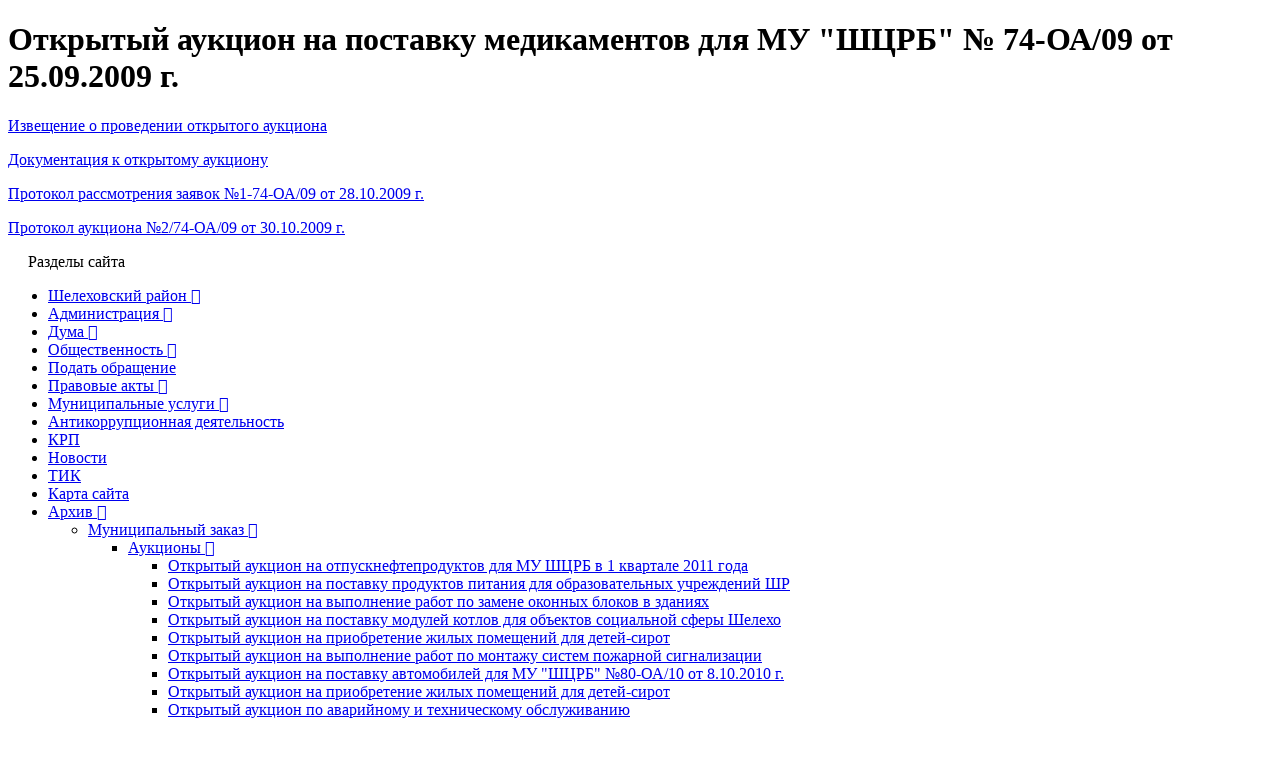

--- FILE ---
content_type: text/html; charset=utf-8
request_url: https://www.sheladm.ru/page/708
body_size: 16578
content:
<!DOCTYPE html>
<html lang="ru-RU" class="default ssPageInternal ">
<head>
    

    <meta charset="UTF-8">
    <title>Администрация Шелеховского района. Открытый аукцион на поставку медикаментов для МУ &quot;ШЦРБ&quot; № 74-ОА/09 от 25.09.2009 г.</title>
    <meta http-equiv="X-UA-Compatible" content="IE=edge">
    <meta name="viewport" content="width=device-width, initial-scale=1, shrink-to-fit=no">
    <meta name="generator" content="VT-CMF, (C) Virtual Technologies Ltd. AppVersion=1.0.0.0, LibVersion=20.25.4.18" />
    <meta name="cmsmagazine" content="59fae85560ce97ae8f78c46195c12c4d" />
<meta name="description" content="Извещение о проведении открытого аукциона Документация к открытому аукциону Протокол рассмотрения заявок №1-74-ОА/09 от 28.10.2009 г. Протокол аукциона №2/74-ОА/09 от 30.10.2009 г." />
<meta name="keywords" content="Шелехов, Шелеховская администрация, Модин, ИркАЗ, Лобанов, Сюсин, Болотов, Баклаши, Шаманка, Олха, Введенщина, Подкаменная, Большой луг, Иркутская область, законы, постановления, мэр, ИРКАЗ, Иркутск, Шелеховский район, Шелеховский муниципальный район, администрация Шелеховского муниципального района" />
<meta name="image" content="https://www.sheladm.ru/favicon.ico" />
<meta name="twitter:title" content="Администрация Шелеховского района. Открытый аукцион на поставку медикаментов для МУ &quot;ШЦРБ&quot; № 74-ОА/09 от 25.09.2009 г." />
<meta name="twitter:description" content="Извещение о проведении открытого аукциона Документация к открытому аукциону Протокол рассмотрения заявок №1-74-ОА/09 от 28.10.2009 г. Протокол аукциона №2/74-ОА/09 от 30.10.2009 г." />
        <link rel="canonical" href="https://www.sheladm.ru/page/708">
<meta property="og:type" content="article" />
<meta property="og:title" content="Администрация Шелеховского района. Открытый аукцион на поставку медикаментов для МУ &quot;ШЦРБ&quot; № 74-ОА/09 от 25.09.2009 г." />
<meta property="og:description" content="Извещение о проведении открытого аукциона Документация к открытому аукциону Протокол рассмотрения заявок №1-74-ОА/09 от 28.10.2009 г. Протокол аукциона №2/74-ОА/09 от 30.10.2009 г." />
<meta property="og:url" content="https://www.sheladm.ru/page/708" />
<meta property="og:image" content="https://www.sheladm.ru/favicon.ico" />
    <link rel="alternate" type="application/rss+xml" href="https://www.sheladm.ru/rss.xml" />
    <link rel="stylesheet" href="/t/_common/vt/css/vtCommon.css?v=0Ttlq_K0q5G4JkXw_TIfH_s47cBkdxP-eBy0RwMdluU">

<script type="application/ld+json">{
  "@context": "https://schema.org",
  "@type": "Article",
  "headline": "Администрация Шелеховского района. Открытый аукцион на поставку медикаментов для МУ \"ШЦРБ\" № 74-ОА/09 от 25.09.2009 г.",
  "description": "Извещение о проведении открытого аукциона Документация к открытому аукциону Протокол рассмотрения заявок №1-74-ОА/09 от 28.10.2009 г. Протокол аукциона №2/74-ОА/09 от 30.10.2009 г.",
  "mainEntityOfPage": {
    "@type": "WebPage",
    "@id": "https://www.sheladm.ru/page/708"
  }
}</script>    <script>
        window.uiCulture = 'ru-RU';
        var UniqId = 0;
        window.onLoadHandlers = [];
        window.onSubmitHandlers = [];
        window.onChangeHandlers = [];
        window.antiForgeryName = 'x-csrf-token-vt';
        window.antiForgeryToken = 'CfDJ8BpvWWPNN5ZDkaJO8U3pTuDsFT2anHQXvWPX4ZF-4KJDsVwkFmMGJalaEZsbbukd7Z8h0eiAFbUZOLHso6KsHzUnfuNAdgQrBFm2HD9g6fF8fqMGB71L-_a2ce-_0-u74DsKTlHVVIpiUmlAzn69iHM';
        window.cmfHelpUrl = 'https://virtech.ru/cmfhelp';
        window.cmfHelpLocalUrl = '/cmfhelp';
        window.cmfHelpEditUrl = 'https://virtech.ru/admin/cmfhelpedit';
        window.currentIerCod = '|archive|zakaz|360|708|';
        window.vtAppList = [];
    </script>
    
    
        <script>window.vtLog = function(){};</script>
    
<meta name="yandex-verification" content="7d66409c35f82772" />
<meta name="sputnik-verification" content="A99dNWl3bjhOyER8"/>
<meta name="sputnik-verification" content="DAJOQf1cPjHLB5ZR"/>
    <link rel="shortcut icon" href="/favicon.ico" />
    <link rel="stylesheet" href="/t/_common/vendors/fontawesome/css/font-awesome.min.css">
    <link rel="stylesheet" href="/t/vendors/bootstrap/bootstrap.min.css?v=7ZWbZUAi97rkirk4DcEp4GWDPkWpRMcNaEyXGsNXjLg">
    <link rel="stylesheet" href="/t/default/css/st.min.css?v=7Z5AD8MwbOrT-XqP-nniRUZF6rWvWxdgms1SW0Mzc-4">
    <style>
        .wait-load {
            opacity: 0;
            transition: 1s ease-out;
        }
    </style>
    
    

</head>
<body class="BodyPage wait-load">
    
    <div class="vt-page main-holder d-flex flex-column">
        <div class="vt-page-main flex-grow-1 order-3">
            
<div class="container">
    <div class="content">
        <div class="row">
            <div class="col-12 col-xl-9 order-1">
                <div class="vtIssue">
        <h1 class="vtIssue-Head">Открытый аукцион на поставку медикаментов для МУ "ШЦРБ" № 74-ОА/09 от 25.09.2009 г.</h1>
    <div class="vtIssue-Content">
            <P><A href=/pub/img/rubrics/708/izveshhenie_medikamenty_25.09.09.doc>Извещение о проведении открытого аукциона</A></P>
<P><A href=/pub/img/rubrics/708/dokumentatsiya_medikamenty_25.09.09.doc>Документация к открытому аукциону</A></P>
<P><A href=/pub/img/rubrics/708/protokol_dopuska_medikamenty_ot_28.10.09.doc>Протокол рассмотрения заявок №1-74-ОА/09 от 28.10.2009 г.</A></P>
<P><A href=/pub/img/rubrics/708/protokol_auktsion_30.10.2009.doc>Протокол аукциона №2/74-ОА/09 от 30.10.2009 г.</A></P>
    </div>
</div>


            </div>
            <div class="col-12 col-xl-3 order-0">
                    
<div id="menu">
    <div class="menu-shadow-window"></div>
    <div class="navigation">
        <div class="mobile-menu-bar">
            <div style="padding-left: 20px;">Разделы сайта</div>
            <div class="mobile-menu-close" data-dismiss="modal"><div class="lr"><div class="rl"></div></div></div>			        
        </div>
        <nav id="main-nav">
            <div class="SiteTree">
        <ul>
                <li class=" ">
                    <a class="has-submenu" href="/page/5.1" level="0">
                        <span>Шелеховский район</span>
                            <span class="sub-arrow" data-item_id="city">
                                <i class="fa fa-plus-square-o"></i>
                            </span>
                    </a>
                </li>
                <li class=" ">
                    <a class="has-submenu" href="/page/383" level="0">
                        <span>Администрация</span>
                            <span class="sub-arrow" data-item_id="383">
                                <i class="fa fa-plus-square-o"></i>
                            </span>
                    </a>
                </li>
                <li class=" ">
                    <a class="has-submenu" href="/page/66.2" level="0">
                        <span>Дума</span>
                            <span class="sub-arrow" data-item_id="66.2">
                                <i class="fa fa-plus-square-o"></i>
                            </span>
                    </a>
                </li>
                <li class=" ">
                    <a class="has-submenu" href="/page/comm" level="0">
                        <span>Общественность</span>
                            <span class="sub-arrow" data-item_id="comm">
                                <i class="fa fa-plus-square-o"></i>
                            </span>
                    </a>
                </li>
                <li class=" ">
                    <a class="" href="/page/reception" level="0">
                        <span>Подать обращение</span>
                    </a>
                </li>
                <li class=" ">
                    <a class="has-submenu" href="/page/legislation" level="0">
                        <span>Правовые акты</span>
                            <span class="sub-arrow" data-item_id="legislation">
                                <i class="fa fa-plus-square-o"></i>
                            </span>
                    </a>
                </li>
                <li class=" ">
                    <a class="has-submenu" href="/page/srv" level="0">
                        <span>Муниципальные услуги</span>
                            <span class="sub-arrow" data-item_id="srv">
                                <i class="fa fa-plus-square-o"></i>
                            </span>
                    </a>
                </li>
                <li class=" ">
                    <a class="" href="/page/861" level="0">
                        <span>Антикоррупционная деятельность</span>
                    </a>
                </li>
                <li class=" ">
                    <a class="" href="http://shel.irksp.ru/" level="0">
                        <span>КРП</span>
                    </a>
                </li>
                <li class=" ">
                    <a class="" href="/page/news-type-root" level="0">
                        <span>Новости</span>
                    </a>
                </li>
                <li class=" ">
                    <a class="" href="https://tik.ikio38.ru/shelehov/" level="0">
                        <span>ТИК</span>
                    </a>
                </li>
                <li class=" ">
                    <a class="" href="/page/map" level="0">
                        <span>Карта сайта</span>
                    </a>
                </li>
                <li class="active open ">
                    <a class="has-submenu" href="/page/archive" level="0">
                        <span>Архив</span>
                            <span class="sub-arrow" data-item_id="archive">
                                <i class="fa fa-plus-square-o"></i>
                            </span>
                    </a>
        <ul>
                <li class="active open ">
                    <a class="has-submenu" href="/page/zakaz" level="0">
                        <span>Муниципальный заказ</span>
                            <span class="sub-arrow" data-item_id="zakaz">
                                <i class="fa fa-plus-square-o"></i>
                            </span>
                    </a>
        <ul>
                <li class="active open ">
                    <a class="has-submenu" href="/page/360" level="0">
                        <span>Аукционы</span>
                            <span class="sub-arrow" data-item_id="360">
                                <i class="fa fa-plus-square-o"></i>
                            </span>
                    </a>
        <ul>
                <li class=" ">
                    <a class="" href="/page/837" level="0">
                        <span>Открытый аукцион на отпускнефтепродуктов для МУ ШЦРБ в 1 квартале 2011 года</span>
                    </a>
                </li>
                <li class=" ">
                    <a class="" href="/page/836" level="0">
                        <span>Открытый аукцион на поставку продуктов питания для образовательных учреждений ШР</span>
                    </a>
                </li>
                <li class=" ">
                    <a class="" href="/page/835" level="0">
                        <span>Открытый аукцион на выполнение работ по замене оконных блоков в зданиях</span>
                    </a>
                </li>
                <li class=" ">
                    <a class="" href="/page/830" level="0">
                        <span>Открытый аукцион на поставку модулей котлов для объектов социальной сферы Шелехо</span>
                    </a>
                </li>
                <li class=" ">
                    <a class="" href="/page/826" level="0">
                        <span>Открытый аукцион на приобретение жилых помещений для детей-сирот</span>
                    </a>
                </li>
                <li class=" ">
                    <a class="" href="/page/823" level="0">
                        <span>Открытый аукцион на выполнение работ по монтажу систем пожарной сигнализации</span>
                    </a>
                </li>
                <li class=" ">
                    <a class="" href="/page/819" level="0">
                        <span>Открытый аукцион на поставку автомобилей для МУ "ШЦРБ" №80-ОА/10 от 8.10.2010 г.</span>
                    </a>
                </li>
                <li class=" ">
                    <a class="" href="/page/818" level="0">
                        <span>Открытый аукцион на приобретение жилых помещений для детей-сирот</span>
                    </a>
                </li>
                <li class=" ">
                    <a class="" href="/page/807" level="0">
                        <span>Открытый аукцион по аварийному и техническому обслуживанию</span>
                    </a>
                </li>
                <li class=" ">
                    <a class="" href="/page/806" level="0">
                        <span>Открытцй аукцион на поставку продуктов питания для образовательных учреждений</span>
                    </a>
                </li>
                <li class=" ">
                    <a class="" href="/page/800" level="0">
                        <span>Открытый аукцион на поставку передвижного медицинского комплекса</span>
                    </a>
                </li>
                <li class=" ">
                    <a class="" href="/page/796" level="0">
                        <span>Открытый аукцион на поставку медикаментов для МУ "ШЦРБ" №58-ОА/10 от 30.07.2010</span>
                    </a>
                </li>
                <li class=" ">
                    <a class="" href="/page/795" level="0">
                        <span>Поставка  расходных материалов для МУ "ШЦРБ"</span>
                    </a>
                </li>
                <li class=" ">
                    <a class="" href="/page/784" level="0">
                        <span>Открытый аукцион на отпуск нефтепродуктов для МУ "ШЦРБ" № 49-ОА/10 от 09.07.10г.</span>
                    </a>
                </li>
                <li class=" ">
                    <a class="" href="/page/783" level="0">
                        <span>Открытый аукцион на выполнение работ по реконструкции котельных</span>
                    </a>
                </li>
                <li class=" ">
                    <a class="" href="/page/782" level="0">
                        <span>Открытый аукцион на оказание услуг по опубликованию информации о торгах</span>
                    </a>
                </li>
                <li class=" ">
                    <a class="" href="/page/781" level="0">
                        <span>Открытый аукцион на поставку 6 модулей котлов для реконструкции котельных</span>
                    </a>
                </li>
                <li class=" ">
                    <a class="" href="/page/767" level="0">
                        <span>Поставка продуктов питания для образовательных учреждений Шелеховского района</span>
                    </a>
                </li>
                <li class=" ">
                    <a class="" href="/page/766" level="0">
                        <span>Выполнение работ по капитальному ремонту зданий</span>
                    </a>
                </li>
                <li class=" ">
                    <a class="" href="/page/764" level="0">
                        <span>Открытый аукцион по опубликованию в официальном печатном издании информации</span>
                    </a>
                </li>
                <li class=" ">
                    <a class="" href="/page/763" level="0">
                        <span>Открытый аукцион на поставку оргтехники для образовательных учреждений ШР</span>
                    </a>
                </li>
                <li class=" ">
                    <a class="" href="/page/758" level="0">
                        <span>Открытый аукцион на оказание услуг по кредитованию</span>
                    </a>
                </li>
                <li class=" ">
                    <a class="" href="/page/753" level="0">
                        <span>Открытый аукцион на отпуск нефтепродуктов для МУ "ШЦРБ" № 20-ОА/10 от 19.03.10г.</span>
                    </a>
                </li>
                <li class=" ">
                    <a class="" href="/page/750" level="0">
                        <span>Оказание услуг по техническому и аварийному обслуживанию</span>
                    </a>
                </li>
                <li class=" ">
                    <a class="" href="/page/749" level="0">
                        <span>Открытый аукцион на поставку продуктов питания для образовательных учреждений</span>
                    </a>
                </li>
                <li class=" ">
                    <a class="" href="/page/748" level="0">
                        <span>Открытый аукцион на поставку медикаментов для МУ "ШЦРБ"</span>
                    </a>
                </li>
                <li class=" ">
                    <a class="" href="/page/730" level="0">
                        <span>Открытый аукцион на поставку расходных материалов для МУ "ШЦРБ" от 25.12.2009г.</span>
                    </a>
                </li>
                <li class=" ">
                    <a class="" href="/page/728" level="0">
                        <span>Открытый аукцион на отпускнефтепродуктов для МУ ШЦРБ в 1 квартале 2010 года</span>
                    </a>
                </li>
                <li class=" ">
                    <a class="" href="/page/727" level="0">
                        <span>Поставка продуктов питания для образовательных учреждений Шелеховского района</span>
                    </a>
                </li>
                <li class=" ">
                    <a class="" href="/page/715" level="0">
                        <span>Открытый аукцион на поставку медицинского оборудования для МУ "ШЦРБ"</span>
                    </a>
                </li>
                <li class=" ">
                    <a class="" href="/page/713" level="0">
                        <span>Открытый аукцион на поставку оргтехники для образовательных учреждений ШР</span>
                    </a>
                </li>
                <li class="active open current">
                    <a class="" href="/page/708" level="0">
                        <span>Поставка медикаментов для МУ "ШЦРБ" № 74-ОА/09 от 25.09.2009 г.</span>
                    </a>
                </li>
                <li class=" ">
                    <a class="" href="/page/702" level="0">
                        <span>Оказание услуг по кредитованию АШМР путем открытия кредитной линии</span>
                    </a>
                </li>
                <li class=" ">
                    <a class="" href="/page/697" level="0">
                        <span>Открытый аукцион на отпускнефтепродуктов для МУ ШЦРБ в 4 квартале 2009 года</span>
                    </a>
                </li>
                <li class=" ">
                    <a class="" href="/page/696" level="0">
                        <span>Открытый аукцион  на поставку водогрейных котлов с механической топкой и рамой д</span>
                    </a>
                </li>
                <li class=" ">
                    <a class="" href="/page/695" level="0">
                        <span>Открытый аукцион на поставку продуктов питания для образовательных учреждений ШР</span>
                    </a>
                </li>
                <li class=" ">
                    <a class="" href="/page/694" level="0">
                        <span>Открытый аукцион на поставку продуктов питания для образовательных учреждений ШР</span>
                    </a>
                </li>
                <li class=" ">
                    <a class="" href="/page/693" level="0">
                        <span>Открытый аукцион на окзание услуг по кредитованию Администрации</span>
                    </a>
                </li>
                <li class=" ">
                    <a class="" href="/page/681" level="0">
                        <span>Открытый аукцион на окзание услуг по кредитованию Администрации</span>
                    </a>
                </li>
                <li class=" ">
                    <a class="" href="/page/675" level="0">
                        <span>Поставка  медицинского оборудования для МУ "ШЦРБ"</span>
                    </a>
                </li>
                <li class=" ">
                    <a class="" href="/page/673" level="0">
                        <span>Открытый аукцион на отпуск нефтепродуктов для МУ "ШЦРБ" № 44-ОА/09 от 22.06.09г.</span>
                    </a>
                </li>
                <li class=" ">
                    <a class="" href="/page/672" level="0">
                        <span>Поставка продуктов питания для образовательных учреждений Шелеховского района</span>
                    </a>
                </li>
                <li class=" ">
                    <a class="" href="/page/671" level="0">
                        <span>Открытый аукцион на поставку продуктов питания для образовательных учреждений ШР</span>
                    </a>
                </li>
                <li class=" ">
                    <a class="" href="/page/661" level="0">
                        <span>Открытый аукцион на поставку медикаментов для МУ "ШЦРБ" №36-ОА/09 от 30.04.2009</span>
                    </a>
                </li>
                <li class=" ">
                    <a class="" href="/page/660" level="0">
                        <span>Открытый аукцион на поставку медикаментов для МУ "ШЦРБ" №36-ОА/09 от 30.04.2009</span>
                    </a>
                </li>
                <li class=" ">
                    <a class="" href="/page/659" level="0">
                        <span>Открытый аукцион на оказание услуг по аварийному обслуживанию</span>
                    </a>
                </li>
                <li class=" ">
                    <a class="" href="/page/636" level="0">
                        <span>Открытый аукцион на поставку продуктов питания для образовательных учреждений</span>
                    </a>
                </li>
                <li class=" ">
                    <a class="" href="/page/624" level="0">
                        <span>Открытый аукцион на оказание типографских услуг по печатанию газеты "ШВ"</span>
                    </a>
                </li>
                <li class=" ">
                    <a class="" href="/page/623" level="0">
                        <span>Открытый аукцион на поставку медицинского оборудования и мебели для МУ "ШЦРБ"</span>
                    </a>
                </li>
                <li class=" ">
                    <a class="" href="/page/622" level="0">
                        <span>Открытый аукцион на поставку расходных материалов для МУ "ШЦРБ" от 20.02.2009г.</span>
                    </a>
                </li>
                <li class=" ">
                    <a class="" href="/page/619" level="0">
                        <span>Открытый аукцион на поставку нефтепродуктов для АШМР и МУ ШЦРБ</span>
                    </a>
                </li>
                <li class=" ">
                    <a class="" href="/page/614" level="0">
                        <span>Открытый аукцион на поставку молока коровьего сырого для МУ "ДМК" от 23.01.2009г</span>
                    </a>
                </li>
                <li class=" ">
                    <a class="" href="/page/613" level="0">
                        <span>Открытый аукцион на оказание услуг по кредитованию Администрации от 23.01.2009г.</span>
                    </a>
                </li>
                <li class=" ">
                    <a class="" href="/page/606" level="0">
                        <span>Оказание услуг по обязательному страхованию гражданской ответственности владельц</span>
                    </a>
                </li>
                <li class=" ">
                    <a class="" href="/page/605" level="0">
                        <span>Оказание услуг по вывозу ТБО для управления образования и МУ ШЦРБ</span>
                    </a>
                </li>
                <li class=" ">
                    <a class="" href="/page/598" level="0">
                        <span>Поставка продуктов питания для МУ ШЦРБ в 1 квартале 2009 г.</span>
                    </a>
                </li>
                <li class=" ">
                    <a class="" href="/page/555" level="0">
                        <span>Поставка продуктов питания для муниципальных образов. учрежд. в 1 кв. 2009 г.</span>
                    </a>
                </li>
                <li class=" ">
                    <a class="" href="/page/554" level="0">
                        <span>Отпуск нефтепродуктов для  АШМР и МУ ШЦРБ в 1 кв. 2009 г.</span>
                    </a>
                </li>
                <li class=" ">
                    <a class="" href="/page/550" level="0">
                        <span>Открытый аукцион по кредитованию Администрации Шелеховского муниципального район</span>
                    </a>
                </li>
                <li class=" ">
                    <a class="" href="/page/541" level="0">
                        <span>Открытый аукцион по мантажу ср-в пожарной сигнализации МУ "ШЦРБ"</span>
                    </a>
                </li>
                <li class=" ">
                    <a class="" href="/page/540" level="0">
                        <span>Открытый аукцион на оказание услуг по кредитованию Администрации Шел. мун. район</span>
                    </a>
                </li>
                <li class=" ">
                    <a class="" href="/page/538" level="0">
                        <span>Открытый аукцион на выполнение работ по техической инвентаризации №143-ОА/08</span>
                    </a>
                </li>
                <li class=" ">
                    <a class="" href="/page/528" level="0">
                        <span>Открытый аукцион на поставку продуктов питания для МУ "ШЦРБ" в 4 квартале 2008 г</span>
                    </a>
                </li>
                <li class=" ">
                    <a class="" href="/page/511" level="0">
                        <span>Открытый аукцион по техническому обслуживанию и ремонту от 05.09.08г.</span>
                    </a>
                </li>
                <li class=" ">
                    <a class="" href="/page/505" level="0">
                        <span>Открытый аукцион на выполнение работ по кадастровому учету от 22.08.2008г.</span>
                    </a>
                </li>
                <li class=" ">
                    <a class="" href="/page/504" level="0">
                        <span>Открытый аукцион на поставку строительных материалов от 22.08.2008г.</span>
                    </a>
                </li>
                <li class=" ">
                    <a class="" href="/page/503" level="0">
                        <span>Открытый аукцион на поставку нефтепродуктов в 4 квартале от 22.08.2008г.</span>
                    </a>
                </li>
                <li class=" ">
                    <a class="" href="/page/502" level="0">
                        <span>Открытый аукцион на поставку автомобиля от 22.08.2008г.</span>
                    </a>
                </li>
                <li class=" ">
                    <a class="" href="/page/500" level="0">
                        <span>Открытый аукцион на поставку продуктов питания для учреждений от 15.08.2008г.</span>
                    </a>
                </li>
                <li class=" ">
                    <a class="" href="/page/492" level="0">
                        <span>Открытый аукцион по выполнение работ по ремонту тепловых пунктов  МУ "ШЦРБ"</span>
                    </a>
                </li>
        </ul>
                </li>
                <li class=" ">
                    <a class="has-submenu" href="/page/361" level="0">
                        <span>Конкурсы</span>
                            <span class="sub-arrow" data-item_id="361">
                                <i class="fa fa-plus-square-o"></i>
                            </span>
                    </a>
                </li>
                <li class=" ">
                    <a class="has-submenu" href="/page/358" level="0">
                        <span>Архив прошлых лет</span>
                            <span class="sub-arrow" data-item_id="358">
                                <i class="fa fa-plus-square-o"></i>
                            </span>
                    </a>
                </li>
                <li class=" ">
                    <a class="" href="/page/670" level="0">
                        <span>Реестр муниципальных заказов текущего года</span>
                    </a>
                </li>
                <li class=" ">
                    <a class="has-submenu" href="/page/362" level="0">
                        <span>Запрос котировок</span>
                            <span class="sub-arrow" data-item_id="362">
                                <i class="fa fa-plus-square-o"></i>
                            </span>
                    </a>
                </li>
        </ul>
                </li>
        </ul>
                </li>
                <li class=" ">
                    <a class="" href="/equeue" level="0">
                        <span>Электронная очередь</span>
                    </a>
                </li>
        </ul>
            </div>
        </nav>
    </div>
</div>



                    <div class="mt-5 d-none d-xl-block">
                        <div class="vtInfoBlock page-left"></div>
                    </div>
            </div>
        </div>
    </div>
</div>

        </div>
        <div class="page-top order-0">
            
<div class="panel-search">
    <div class="container">
        <div class="panel-search-wrap">
            <div class="d-flex flex-row align-items-center justify-content-between">
                <div class="h3 m-0">Поиск </div>
                <div class="search-panel-close">
                    <div class="search-panel-close-icon">
                        <div class="lr">
                            <div class="rl"></div>
                        </div>
                    </div>
                    <div>Закрыть</div>
                </div>
            </div>
            <div class="header__search-form-wrap part-anim part-anim-2">
                <form action="/search">
                    <div class="search-form-top">
                        <div class="form-search-line">
                            <input type="text" class="form-search-input" name="txt" value="" placeholder="Введите запрос" required>
                            <button type="submit" class="form-search-btn">Найти</button>
                        </div>
                    </div>
                </form>
            </div>
        </div>
    </div>
</div>

<div class="top-links-block">
    <div class="container">
        <div class="top-links-wrap">
            <div class="d-none d-md-block">
                <span class="top-link search-panel-show">
                    <i class="fa fa-search"></i>
                    <span>Найти</span>
                </span>
            </div>
            <div class="d-none d-lg-block">
                <a class="top-link" href="/page/reception">
                    <i class="fa fa-envelope-o"></i>
                    <span>Подать обращение</span>
                </a>
            </div>
            <div class="SpecialSiteLink_0011">
                <a class="special-site-link" href="/admin/special-page">
                    <i class="fa fa-eye"></i>
                    <span class="link-text">Версия для слабовидящих</span>
                </a>
            </div>
        </div>
    </div>
</div>

        </div>
        <div class="page-header order-1">
            <div class="container">
    <div class="header-wrap">
        <div class="logo-block">
            <a class="logo-link" href="/">
                <img src="/t/default/img/logo.webp">
                <div>
                    <div class="line1">Шелеховский район</div>
                    <div class="line2">Официальный сайт</div>
                </div>
            </a>
        </div>
        <div class="contacts-menu-block">
            <div class="d-none d-xl-block">
                
<div class="main-menu">
	<div class="">
		<div class="main-menu-wrap">
			<nav class="main-menu-block">
				<ul class="sm sm-blue sm-horizontal">
							<li class="menu-item">
								<a class="has-submenu " href="/page/5.1">Шелеховский район</a>
								<ul class="sub-menu">
											<li class="menu-item">
												<a class="" href="/page/1365">Великая Победа</a>
											</li>
											<li class="menu-item">
												<a class="" href="/page/1.1">История</a>
											</li>
											<li class="menu-item">
												<a class="" href="/page/5.1">Современный Шелеховский район</a>
												<ul class="sub-menu">
														<li class="menu-item">
															<a class="" href="/page/51.2">Экономика</a>
														</li>
														<li class="menu-item">
															<a class="" href="/page/52.2">Здравоохранение</a>
														</li>
														<li class="menu-item">
															<a class="" href="/page/156">Образование</a>
														</li>
														<li class="menu-item">
															<a class="" href="/page/198">Природа района</a>
														</li>
														<li class="menu-item">
															<a class="" href="/page/199">Культура</a>
														</li>
														<li class="menu-item">
															<a class="" href="/page/200">Спорт</a>
														</li>
												</ul>
											</li>
											<li class="menu-item">
												<a class="" href="/page/59.2">Внешние связи</a>
												<ul class="sub-menu">
														<li class="menu-item">
															<a class="" href="/page/60.2">Город Номи</a>
														</li>
														<li class="menu-item">
															<a class="" href="/page/1012">Ханх Сум</a>
														</li>
														<li class="menu-item">
															<a class="" href="/page/1013">Район Баянзурх</a>
														</li>
														<li class="menu-item">
															<a class="" href="/page/1014">Рыльск</a>
														</li>
														<li class="menu-item">
															<a class="" href="/page/1015">Осинский район</a>
														</li>
														<li class="menu-item">
															<a class="" href="/page/1016">Саянск</a>
														</li>
														<li class="menu-item">
															<a class="" href="/page/1017">Усть-Илимск</a>
														</li>
														<li class="menu-item">
															<a class="" href="/page/1011">Истринский район</a>
														</li>
												</ul>
											</li>
											<li class="menu-item">
												<a class="" href="/page/1000">Организации</a>
												<ul class="sub-menu">
														<li class="menu-item">
															<a class="" href="/page/1001">Территориальные подразделения федеральных и областных органов</a>
														</li>
														<li class="menu-item">
															<a class="" href="/page/1002">Основные промышленные предприятия</a>
														</li>
														<li class="menu-item">
															<a class="" href="/page/938">Образовательные учреждения</a>
														</li>
														<li class="menu-item">
															<a class="" href="/page/909">Учреждения культуры, досуга</a>
														</li>
												</ul>
											</li>
											<li class="menu-item">
												<a class="" href="/page/53.2">Поселения</a>
												<ul class="sub-menu">
														<li class="menu-item">
															<a class="" href="/page/873">Муниципальное образование &quot;город Шелехов&quot;</a>
														</li>
														<li class="menu-item">
															<a class="" href="/page/54.2">Большелугское муниципальное образование</a>
														</li>
														<li class="menu-item">
															<a class="" href="/page/57.2">Баклашинское муниципальное образование</a>
														</li>
														<li class="menu-item">
															<a class="" href="/page/55.2">Олхинское муниципальное образование</a>
														</li>
														<li class="menu-item">
															<a class="" href="/page/58.2">Подкаменское муниципальное образование</a>
														</li>
														<li class="menu-item">
															<a class="" href="/page/56.2">Шаманское муниципальное образование</a>
														</li>
												</ul>
											</li>
											<li class="menu-item">
												<a class="" href="/page/875">Информация о социально-экономическом положении</a>
											</li>
											<li class="menu-item">
												<a class="" href="/page/941">Народные инициативы</a>
											</li>
											<li class="menu-item">
												<a class="" href="/page/1455">Инициативные проекты</a>
												<ul class="sub-menu">
														<li class="menu-item">
															<a class="" href="/page/e8ca8c57d4af4b9bbf7392c3e5ac3492">2023 год</a>
														</li>
														<li class="menu-item">
															<a class="" href="/page/d48fba8863b94fe1a54c9c5bd895990b">2024 год</a>
														</li>
														<li class="menu-item">
															<a class="" href="/page/fd3a223848da42d198a7243410484793">2025 год</a>
														</li>
												</ul>
											</li>
											<li class="menu-item">
												<a class="" href="/page/1442">Конкурс социально-значимых проектов территориального общественного самоуправления</a>
											</li>
								</ul>
							</li>
							<li class="menu-item">
								<a class="has-submenu " href="/page/383">Администрация</a>
								<ul class="sub-menu">
											<li class="menu-item">
												<a class="" href="/page/383">Администрация</a>
											</li>
											<li class="menu-item">
												<a class="" href="/page/1374">Оценка регулирующего воздействия</a>
											</li>
											<li class="menu-item">
												<a class="" href="/page/1439">Муниципальный контроль</a>
											</li>
											<li class="menu-item">
												<a class="" href="/page/157">Структура Администрации</a>
												<ul class="sub-menu">
														<li class="menu-item">
															<a class="" href="/page/11.1">Мэр района</a>
														</li>
														<li class="menu-item">
															<a class="" href="/page/18.2">Заместители Мэра района</a>
														</li>
														<li class="menu-item">
															<a class="" href="/page/193">Правовое управление</a>
														</li>
														<li class="menu-item">
															<a class="" href="/page/98.2">Управление образования</a>
														</li>
														<li class="menu-item">
															<a class="" href="/page/1239">Отдел по социальной поддержке населения и обеспечения деятельности КДНиЗП</a>
														</li>
														<li class="menu-item">
															<a class="" href="/page/25.2">Управление по распоряжению муниципальным имуществом</a>
														</li>
														<li class="menu-item">
															<a class="" href="/page/32.2">Управление по экономике</a>
														</li>
														<li class="menu-item">
															<a class="" href="/page/29.2">Финансовое управление</a>
														</li>
														<li class="menu-item">
															<a class="" href="/page/104.2">Архивный отдел</a>
														</li>
														<li class="menu-item">
															<a class="" href="/page/120.2">Отдел бухгалтерии</a>
														</li>
														<li class="menu-item">
															<a class="" href="/page/100.2">Отдел информационных технологий</a>
														</li>
														<li class="menu-item">
															<a class="" href="/page/c48afe85210b4be8a27bfb319a60bf11">Отдел мобилизационной подготовки</a>
														</li>
														<li class="menu-item">
															<a class="" href="/page/1363">Комитет по градостроительству и инфраструктуре</a>
														</li>
														<li class="menu-item">
															<a class="" href="/page/1174">Отдел  ГО и ЧС</a>
														</li>
														<li class="menu-item">
															<a class="" href="/page/35.2">Отдел культуры</a>
														</li>
														<li class="menu-item">
															<a class="" href="/page/1093">Отдел по контролю в сфере муниципальных закупок</a>
														</li>
														<li class="menu-item">
															<a class="" href="/page/101.2">Отдел по контролю и делопроизводству</a>
														</li>
														<li class="menu-item">
															<a class="" href="/page/357">Отдел по молодежной политике и спорту</a>
														</li>
														<li class="menu-item">
															<a class="" href="/page/181">Отдел по работе с общественностью и СМИ</a>
														</li>
														<li class="menu-item">
															<a class="" href="/page/38.2">Отдел по работе с представительными органами</a>
														</li>
														<li class="menu-item">
															<a class="" href="/page/33.2">Отдел по развитию потребительского рынка</a>
														</li>
														<li class="menu-item">
															<a class="" href="/page/103.2">Отдел управления персоналом</a>
														</li>
														<li class="menu-item">
															<a class="" href="/page/1313">Хозяйственная служба</a>
														</li>
												</ul>
											</li>
											<li class="menu-item">
												<a class="" href="/page/1077">Реестр социально ориентированных некоммерческих организаций</a>
											</li>
											<li class="menu-item">
												<a class="" href="/page/org">Органы местного самоуправления</a>
												<ul class="sub-menu">
														<li class="menu-item">
															<a class="" href="/page/158">Администрация муниципального образования «город Шелехов»</a>
														</li>
														<li class="menu-item">
															<a class="" href="/page/293">Администрация Большелугского муниципального образования</a>
														</li>
														<li class="menu-item">
															<a class="" href="/page/292">Администрация Олхинского муниципального образования</a>
														</li>
														<li class="menu-item">
															<a class="" href="/page/294">Администрация Подкаменского муниципального образования</a>
														</li>
														<li class="menu-item">
															<a class="" href="/page/295">Администрация Баклашинского муниципального образования</a>
														</li>
														<li class="menu-item">
															<a class="" href="/page/296">Администрация Шаманского муниципального образования</a>
														</li>
												</ul>
											</li>
											<li class="menu-item">
												<a class="" href="/page/370">Распорядок деятельности Администрации</a>
											</li>
											<li class="menu-item">
												<a class="" href="/page/197">Прием граждан</a>
												<ul class="sub-menu">
														<li class="menu-item">
															<a class="" href="/page/998">Прием населения в органах государственной власти</a>
														</li>
												</ul>
											</li>
											<li class="menu-item">
												<a class="" href="/page/786">Консультативно-совещательные органы</a>
											</li>
											<li class="menu-item">
												<a class="" href="/page/999">Правопорядок</a>
											</li>
											<li class="menu-item">
												<a class="" href="/page/805">Энергосбережение</a>
											</li>
											<li class="menu-item">
												<a class="" href="/page/1065">Инвестиционная деятельность</a>
												<ul class="sub-menu">
														<li class="menu-item">
															<a class="" href="/page/1389">Развитие конкуренции</a>
														</li>
												</ul>
											</li>
											<li class="menu-item">
												<a class="" href="/page/1122">Малое и среднее предпринимательство</a>
												<ul class="sub-menu">
														<li class="menu-item">
															<a class="" href="/page/1182">Информация о деятельности Координационного совета по развитию малого и среднего предпринимательства</a>
														</li>
														<li class="menu-item">
															<a class="" href="/page/1314">Инфраструктура поддержки субъектов малого и среднего предпринимательства</a>
														</li>
														<li class="menu-item">
															<a class="" href="/page/1309">Имущественная поддержка предпринимателей Шелеховского района</a>
														</li>
														<li class="menu-item">
															<a class="" href="/page/1385">Перепись малого бизнеса</a>
														</li>
												</ul>
											</li>
											<li class="menu-item">
												<a class="" href="/page/a6de4bc439a640f7b98871d782551520">Муниципальные программы</a>
												<ul class="sub-menu">
														<li class="menu-item">
															<a class="" href="/page/1292">2015 год</a>
														</li>
														<li class="menu-item">
															<a class="" href="/page/1293">2016 год</a>
														</li>
														<li class="menu-item">
															<a class="" href="/page/1294">2017 год</a>
														</li>
														<li class="menu-item">
															<a class="" href="/page/1324">2018 год</a>
														</li>
														<li class="menu-item">
															<a class="" href="/page/1323">2019 год</a>
														</li>
														<li class="menu-item">
															<a class="" href="/page/1357">2020 год</a>
														</li>
														<li class="menu-item">
															<a class="" href="/page/1393">2021 год</a>
														</li>
														<li class="menu-item">
															<a class="" href="/page/1417">2022 год</a>
														</li>
														<li class="menu-item">
															<a class="" href="/page/1433">2023 год</a>
														</li>
														<li class="menu-item">
															<a class="" href="/page/1468">2024 год</a>
														</li>
														<li class="menu-item">
															<a class="" href="/page/23a7a39187f842e2b99a4305a7b77fed">2025 год</a>
														</li>
														<li class="menu-item">
															<a class="" href="/page/a6de4bc439a640f7b98871d782551520">2026 год</a>
														</li>
												</ul>
											</li>
											<li class="menu-item">
												<a class="" href="/page/896">Вакансии</a>
												<ul class="sub-menu">
														<li class="menu-item">
															<a class="" href="/page/897">Кадровое обеспечение Администрации района</a>
														</li>
														<li class="menu-item">
															<a class="" href="/page/868">Образовательные учреждения Шелеховского района</a>
														</li>
														<li class="menu-item">
															<a class="" href="/page/898">Учреждения культуры Шелеховского района</a>
														</li>
														<li class="menu-item">
															<a class="" href="/page/1026">Информация о вакансиях в финансовых учреждениях Шелеховского района</a>
														</li>
												</ul>
											</li>
											<li class="menu-item">
												<a class="" href="/page/1362">Информация по КОРОНАВИРУСУ</a>
											</li>
											<li class="menu-item">
												<a class="" href="/page/1154">Муниципальные закупки</a>
												<ul class="sub-menu">
														<li class="menu-item">
															<a class="" href="/page/412f4bd0e59b49fd85379496753f82d2">Извещения</a>
														</li>
														<li class="menu-item">
															<a class="" href="/page/0aa26bc193b9468188bd78b61cdef78d">Планы-графики и планы закупки</a>
														</li>
												</ul>
											</li>
											<li class="menu-item">
												<a class="" href="/page/933">Перечень информационных систем</a>
											</li>
											<li class="menu-item">
												<a class="" href="/page/reception">Подать обращение</a>
											</li>
											<li class="menu-item">
												<a class="" href="/page/1429">Содействие по повышению финансовой грамотности населения</a>
											</li>
											<li class="menu-item">
												<a class="" href="/page/1461">Служба по контракту</a>
											</li>
											<li class="menu-item">
												<a class="" href="/page/1366">Номера телефонов «горячих телефонных линий» Иркутской области</a>
											</li>
											<li class="menu-item">
												<a class="" href="/page/d7a472fe923f4fcab8504b10bbc78f37">Главное</a>
											</li>
											<li class="menu-item">
												<a class="" href="/page/d2f1a24aafd6496f8c10e9b045c9b5fc">Национальные проекты России</a>
											</li>
											<li class="menu-item">
												<a class="" href="/page/c1de0a361674412ca880fc40607152d9">Осторожно, мошенники!</a>
											</li>
											<li class="menu-item">
												<a class="" href="/page/d2f947390be543ba8d3b17fb51bc332e">Информация от министерств, ведомств, фондов, организаций</a>
											</li>
								</ul>
							</li>
							<li class="menu-item">
								<a class="has-submenu " href="/page/66.2">Дума</a>
								<ul class="sub-menu">
											<li class="menu-item">
												<a class="" href="/page/66.2">О Думе района</a>
											</li>
											<li class="menu-item">
												<a class="" href="/page/1024">Молодежный парламент</a>
											</li>
											<li class="menu-item">
												<a class="" href="/page/1394">Соглашения</a>
											</li>
											<li class="menu-item">
												<a class="" href="/page/917">Решения Думы 2012</a>
											</li>
											<li class="menu-item">
												<a class="" href="/page/996">Решения Думы 2013</a>
											</li>
											<li class="menu-item">
												<a class="" href="/page/1095">Решения Думы 2014</a>
											</li>
											<li class="menu-item">
												<a class="" href="/page/1146">Решения Думы 2015</a>
											</li>
											<li class="menu-item">
												<a class="" href="/page/1164">Решения Думы 2016</a>
											</li>
											<li class="menu-item">
												<a class="" href="/page/1244">Решения Думы 2017</a>
											</li>
											<li class="menu-item">
												<a class="" href="/page/1298">Решения Думы 2018</a>
											</li>
											<li class="menu-item">
												<a class="" href="/page/1329">Решения Думы 2019</a>
											</li>
											<li class="menu-item">
												<a class="" href="/page/1354">Решения Думы 2020</a>
											</li>
											<li class="menu-item">
												<a class="" href="/page/1386">Решения Думы 2021</a>
											</li>
											<li class="menu-item">
												<a class="" href="/page/1413">Решения Думы 2022</a>
											</li>
											<li class="menu-item">
												<a class="" href="/page/1444">Решения Думы 2023</a>
											</li>
											<li class="menu-item">
												<a class="" href="/page/1466">Решения Думы 2024</a>
											</li>
											<li class="menu-item">
												<a class="" href="/page/35257b9e0eb14d9cb8082d3b6ba3aaa3">Решения Думы 2025</a>
											</li>
								</ul>
							</li>
							<li class="menu-item">
								<a class="has-submenu " href="/page/comm">Общественность</a>
								<ul class="sub-menu">
											<li class="menu-item">
												<a class="" href="/page/1268">Общественные слушания</a>
											</li>
											<li class="menu-item">
												<a class="" href="/page/925">Концепция взаимодействия органов местного самоуправления с общественностью</a>
												<ul class="sub-menu">
														<li class="menu-item">
															<a class="" href="/page/930">Участие населения в решении вопросов местного значения</a>
														</li>
												</ul>
											</li>
											<li class="menu-item">
												<a class="" href="/page/924">Совет общественных объединений</a>
												<ul class="sub-menu">
														<li class="menu-item">
															<a class="" href="/page/929">Акция, посвященная Дню рождения Г.И. Шелихова (фоторепортаж)</a>
														</li>
												</ul>
											</li>
											<li class="menu-item">
												<a class="" href="/page/926">Благотворительный фонд Г.И. Шелехова</a>
											</li>
											<li class="menu-item">
												<a class="" href="/page/1260">Общественная палата Шелеховского муниципального района</a>
												<ul class="sub-menu">
														<li class="menu-item">
															<a class="" href="/page/1395">Обращение к председателю Общественной палаты</a>
														</li>
												</ul>
											</li>
								</ul>
							</li>
							<li class="menu-item">
								<a class="has-submenu " href="/page/legislation">Правовые акты</a>
								<ul class="sub-menu">
											<li class="menu-item">
												<a class="" href="/page/1256">Законодательная карта</a>
											</li>
											<li class="menu-item">
												<a class="" href="/page/1245">Устав Шелеховского района</a>
											</li>
											<li class="menu-item">
												<a class="" href="/page/858">Проекты правовых актов Шелеховского муниципального района</a>
											</li>
											<li class="menu-item">
												<a class="" href="/page/901">Правовые акты Шелеховского муниципального района</a>
												<ul class="sub-menu">
														<li class="menu-item">
															<a class="" href="/page/912">2012 год</a>
														</li>
														<li class="menu-item">
															<a class="" href="/page/993">2013 год</a>
														</li>
														<li class="menu-item">
															<a class="" href="/page/1079">2014 год</a>
														</li>
														<li class="menu-item">
															<a class="" href="/page/1123">2015 год</a>
														</li>
														<li class="menu-item">
															<a class="" href="/page/1158">2016 год</a>
														</li>
														<li class="menu-item">
															<a class="" href="/page/1237">2017 год</a>
														</li>
														<li class="menu-item">
															<a class="" href="/page/1290">2018 год</a>
														</li>
														<li class="menu-item">
															<a class="" href="/page/1325">2019 год</a>
														</li>
														<li class="menu-item">
															<a class="" href="/page/1352">2020 год</a>
														</li>
														<li class="menu-item">
															<a class="" href="/page/1382">2021 год</a>
														</li>
														<li class="menu-item">
															<a class="" href="/page/1411">2022 год</a>
														</li>
														<li class="menu-item">
															<a class="" href="/page/1434">2023 год</a>
														</li>
														<li class="menu-item">
															<a class="" href="/page/1464">2024 год</a>
														</li>
														<li class="menu-item">
															<a class="" href="/page/744ec85cd7a9413ab0a8bb4678e6dcc8">2025 год</a>
														</li>
														<li class="menu-item">
															<a class="" href="/page/84da64fed6b54ae48c4305162f5346e6">2026 год</a>
														</li>
												</ul>
											</li>
											<li class="menu-item">
												<a class="" href="/page/916">Обзор федерального и областного законодательства</a>
											</li>
											<li class="menu-item">
												<a class="" href="/page/910">Сведения о судебных постановлениях / решениях по делам о признании недействующими муниципальных НПА</a>
											</li>
								</ul>
							</li>
							<li class="menu-item">
								<a class="has-submenu " href="/page/srv">Муниципальные услуги</a>
								<ul class="sub-menu">
											<li class="menu-item">
												<a class="" href="/page/953">Административные регламенты предоставления муниципальных услуг Шелеховского района</a>
											</li>
											<li class="menu-item">
												<a class="" href="/page/937">Перечень муниципальных услуг Шелеховского района, предоставляемых в ГАУ &quot;МФЦ ИО&quot;</a>
											</li>
											<li class="menu-item">
												<a class="" href="/page/934">Перечень муниципальных услуг, предоставляемых Администрацией Шелеховского муниципального района</a>
											</li>
											<li class="menu-item">
												<a class="" href="/page/954">Платные услуги</a>
												<ul class="sub-menu">
														<li class="menu-item">
															<a class="" href="/page/1316">Детский сад №6 &quot;Аленький цветочек&quot;</a>
														</li>
														<li class="menu-item">
															<a class="" href="/page/cafedd3bcccb4cc6944210e751e70e0e">Детский сад № 9 «Подснежник» </a>
														</li>
														<li class="menu-item">
															<a class="" href="/page/1096">Детский сад №10 &quot;Тополек&quot;</a>
														</li>
														<li class="menu-item">
															<a class="" href="/page/978">Детский сад № 14 &quot;Аленка&quot;</a>
														</li>
														<li class="menu-item">
															<a class="" href="/page/1075">Детский сад № 15 &quot;Радуга&quot;</a>
														</li>
														<li class="menu-item">
															<a class="" href="/page/979">МБУ  ШР  спортивная  школа &quot;Юность&quot;</a>
														</li>
														<li class="menu-item">
															<a class="" href="/page/1225">МБОУ Гимназия</a>
														</li>
														<li class="menu-item">
															<a class="" href="/page/957">МБОУ Лицей</a>
														</li>
														<li class="menu-item">
															<a class="" href="/page/985">МКУК ДО ШР &quot;Детская художественная школа им.В.И.Сурикова&quot;</a>
														</li>
														<li class="menu-item">
															<a class="" href="/page/991">МКУ Шелеховский вестник</a>
														</li>
														<li class="menu-item">
															<a class="" href="/page/1156">МБОУ ДО ШР &quot;Центр творчества&quot;</a>
														</li>
														<li class="menu-item">
															<a class="" href="/page/987">МКУК Городской музей Г.И. Шелехова</a>
														</li>
														<li class="menu-item">
															<a class="" href="/page/988">МКУК ШР Межпоселенческий центр культурного развития</a>
														</li>
														<li class="menu-item">
															<a class="" href="/page/1303">МУП «Шелеховские отопительные котельные»</a>
														</li>
														<li class="menu-item">
															<a class="" href="/page/989">МАУ ШР &quot;Оздоровительный центр&quot;</a>
														</li>
														<li class="menu-item">
															<a class="" href="/page/972">Детский сад № 4 «Журавлик</a>
														</li>
														<li class="menu-item">
															<a class="" href="/page/971">Начальная школа - детский сад № 14</a>
														</li>
														<li class="menu-item">
															<a class="" href="/page/959">Средняя общеобразовательная школа № 2</a>
														</li>
														<li class="menu-item">
															<a class="" href="/page/961">Средняя общеобразовательная школа № 5</a>
														</li>
														<li class="menu-item">
															<a class="" href="/page/986">МКУК ДО ШР &quot;Детская школа искусств им. К.Г. Самарина&quot;</a>
														</li>
														<li class="menu-item">
															<a class="" href="/page/eb64ff213c414431802c736cbd91c950">МКУ «Инженерно-хозяйственная служба инфраструктуры Шелеховского района»</a>
														</li>
														<li class="menu-item">
															<a class="" href="/page/739defb831704f198a2e9d195320ad5a">Детский сад комбинированного вида № 12 &quot;Солнышко&quot;</a>
														</li>
												</ul>
											</li>
											<li class="menu-item">
												<a class="" href="/page/1173">Массовые социально значимые услуги, предоставляемые через Госуслуги</a>
											</li>
											<li class="menu-item">
												<a class="" href="/page/936">Перечень услуг, которые являются необходимыми и обязательными</a>
											</li>
											<li class="menu-item">
												<a class="" href="/page/935">Перечень услуг, предоставляемых муниципальными учреждениями и другими организациями</a>
											</li>
								</ul>
							</li>
							<li class="menu-item">
								<a class="" href="/page/861">Антикоррупционная деятельность</a>
							</li>
							<li class="menu-item">
								<a class="" href="http://shel.irksp.ru/">КРП</a>
							</li>
							<li class="menu-item">
								<a class="" href="https://tik.ikio38.ru/shelehov/">ТИК</a>
							</li>
					<li class="menu-item more-items">
						<a href="/" onclick="return false;"><span class="more-dots">...</span></a>
						<ul class="sub-menu"></ul>
					</li>
				</ul>
			</nav>
		</div>
	</div>
</div>

            </div>
        </div>
        <div class="gamburger"></div>
    </div>
</div>

        </div>
        <nav class="page-trace order-2">
                <div class="container">
        
        <ul class="trace">
                <li class="item">
                        <a class="item-link" href="/">
                            <span>Главная</span>
                        </a>
                </li>
                <li class="item">
                        <a class="item-link" href="/page/archive">
                            <span>Архив</span>
                        </a>
                </li>
                <li class="item">
                        <a class="item-link" href="/page/zakaz">
                            <span>Муниципальный заказ</span>
                        </a>
                </li>
                <li class="item">
                        <a class="item-link" href="/page/360">
                            <span>Аукционы</span>
                        </a>
                </li>
                <li class="item">
                        <span class="item-link" data-href="/page/708">
                            <span>Поставка медикаментов для МУ "ШЦРБ"...</span>
                        </span>
                </li>
        </ul>



    </div>


        </nav>
        <div class="page-footer order-4">
            
<div class="container">
    <div class="footer-wrap">
        <div class="page-footer-contacts-block">
            <div class="vtInfoBlock page-footer-contacts">        

<div class="PopupActivator_0010 Contacts_0010_Address">
    <a class=" "
       onclick="activatePopupWindow(this); return false;"
       href="/page/383"
       data-src=""
       data-type="inline"
       data-title="Как нас найти"
       data-width="900"
       data-height="auto"
       data-ratio="16/9"
       data-baseclass="padding-0"
       data-closebtninside="1"
       data-gallery="magnificPopup"
       data-infoblock="page-popup-map">
666034, г. Шелехов, улица Ленина, 15    </a>
</div>
<div class="Contacts_0010_Phone"><a href="tel:83955041335">+7 39550 4-13-35</a></div>
<div class="Contacts_0010_Email mb-3"><a href="mailto:adm@sheladm.ru">adm@sheladm.ru</a></div>

<span id="sputnik-informer"></span>








</div>
        </div>
        <div class="menu-alter">
                <div class="menu-item">
                    <a href="/" title="">Главная</a>
                </div>
                    <div class="menu-item">
                        <a class="" href="/page/5.1" level="0">Шелеховский район</a>
                    </div>
                    <div class="menu-item">
                        <a class="" href="/page/383" level="0">Администрация</a>
                    </div>
                    <div class="menu-item">
                        <a class="" href="/page/66.2" level="0">Дума</a>
                    </div>
                    <div class="menu-item">
                        <a class="" href="/page/comm" level="0">Общественность</a>
                    </div>
                    <div class="menu-item">
                        <a class="" href="/page/reception" level="0">Подать обращение</a>
                    </div>
                    <div class="menu-item">
                        <a class="" href="/page/legislation" level="0">Правовые акты</a>
                    </div>
                    <div class="menu-item">
                        <a class="" href="/page/srv" level="0">Муниципальные услуги</a>
                    </div>
                    <div class="menu-item">
                        <a class="" href="/page/861" level="0">Антикоррупционная деятельность</a>
                    </div>
                    <div class="menu-item">
                        <a class="" href="http://shel.irksp.ru/" level="0">КРП</a>
                    </div>
                    <div class="menu-item">
                        <a class="" href="/page/news-type-root" level="0">Новости</a>
                    </div>
                    <div class="menu-item">
                        <a class="" href="https://tik.ikio38.ru/shelehov/" level="0">ТИК</a>
                    </div>
                    <div class="menu-item">
                        <a class="" href="/page/map" level="0">Карта сайта</a>
                    </div>
                    <div class="menu-item">
                        <a class="active" href="/page/archive" level="0">Архив</a>
                    </div>
                    <div class="menu-item">
                        <a class="" href="/equeue" level="0">Электронная очередь</a>
                    </div>
        </div>
        <div class="page-footer-social-block">
            <div class="vtInfoBlock page-footer-social">        

<div class="SocialLinks">
		<div class="social-links-title">Администрация в соц. сетях:</div>
	<div class="items">
			<a class="social-link" href="https://vk.com/public201983742" title="Администрация в социальных сетях" target="_blank" style="background: #567db2;">
				<i class="fa fa-vk"></i>
			</a>
			<a class="social-link" href="https://ok.ru/profile/576742756756" title="Администрация в социальных сетях" target="_blank" style="background: #EE8208;">
				<i class="fa fa-odnoklassniki"></i>
			</a>
	</div>
</div>


<div class="SocialLinks mt-3">
		<div class="social-links-title">Мэр в соц. сетях:</div>
	<div class="items">
			<a class="social-link" href="https://t.me/Maksim_Modin" title="Страница мэра в социальных сетях" target="_blank" style="background: #27A7E7;">
				<i class="fa fa-telegram"></i>
			</a>
	</div>
</div>


</div>
        </div>
    </div>
</div>

        </div>
        <div class="page-bottom order-5">
            <div class="container">
    <div class="d-flex justify-content-between">
        <div class="copyright">
            <div class="vtInfoBlock site-bottom-copyright">        <div><a href="/login" style="text-decoration: none; color: inherit;">&copy;</a> <span class="vt-year">2026</span> г. Администрация Шелеховского района</div>


</div>
        </div>
        <div class="d-none d-lg-block virtech-copyright">
            <span>Разработка сайта:</span>
            <a href="https://virtech.ru" title="Перейти на сайт разработчика">Виртуальные технологии</a>
        </div>
    </div>
</div>


<div class="vt-modal-dialog vt-modal-dialog-default mfp-hide">
    <div class="vt-modal-header"></div>
    <div class="vt-modal-body"></div>
</div>

<div class="vt-modal-dialog mfp-hide">
    <div class="vt-modal-header"></div>
    <div class="vt-modal-body">
        <div class="vtInfoBlock page-popup-map">        <a class="dg-widget-link" href="http://2gis.ru/irkutsk/firm/1548640652916468/center/104.0912961959839,52.21141980841066/zoom/16?utm_medium=widget-source&utm_campaign=firmsonmap&utm_source=bigMap">Посмотреть на карте Иркутска</a><div class="dg-widget-link"><a href="http://2gis.ru/irkutsk/firm/1548640652916468/photos/1548640652916468/center/104.0912961959839,52.21141980841066/zoom/17?utm_medium=widget-source&utm_campaign=firmsonmap&utm_source=photos">Фотографии компании</a></div><div class="dg-widget-link"><a href="http://2gis.ru/irkutsk/center/104.091293,52.210698/zoom/16/routeTab/rsType/bus/to/104.091293,52.210698╎Администрация Шелеховского муниципального района?utm_medium=widget-source&utm_campaign=firmsonmap&utm_source=route">Найти проезд до Администрация Шелеховского муниципального района</a></div><script charset="utf-8" src="https://widgets.2gis.com/js/DGWidgetLoader.js"></script><script charset="utf-8">new DGWidgetLoader({"width":900,"height":462,"borderColor":"#a3a3a3","pos":{"lat":52.21141980841066,"lon":104.0912961959839,"zoom":16},"opt":{"city":"irkutsk"},"org":[{"id":"1548640652916468"}]});</script><noscript style="color:#c00;font-size:16px;font-weight:bold;">Виджет карты использует JavaScript. Включите его в настройках вашего браузера.</noscript>

<style>
    .page-popup-map iframe {
        border: none;
        width: 100%;
        max-height: 50vh;
    }
</style>


</div>
    </div>
</div>

        </div>
    </div>
    <style>
        .wait-load {
            opacity: 1;
            transition: none;
        }
    </style>

    <!-- Yandex.Metrika counter -->
<script type="text/javascript" >
   (function(m,e,t,r,i,k,a){m[i]=m[i]||function(){(m[i].a=m[i].a||[]).push(arguments)};
   m[i].l=1*new Date();
   for (var j = 0; j < document.scripts.length; j++) {if (document.scripts[j].src === r) { return; }}
   k=e.createElement(t),a=e.getElementsByTagName(t)[0],k.async=1,k.src=r,a.parentNode.insertBefore(k,a)})
   (window, document, "script", "https://mc.yandex.ru/metrika/tag.js", "ym");

   ym(7376497, "init", {
        clickmap:true,
        trackLinks:true,
        accurateTrackBounce:true
   });
</script>
<noscript><div><img src="https://mc.yandex.ru/watch/7376497" style="position:absolute; left:-9999px;" alt="" /></div></noscript>
<!-- /Yandex.Metrika counter -->

<!-- Sputnik -->
<script type="text/javascript">
       (function(d, t, p) {
           var j = d.createElement(t); j.async = true; j.type = "text/javascript";
           j.src = ("https:" == p ? "https:" : "http:") + "//stat.sputnik.ru/cnt.js";
           var s = d.getElementsByTagName(t)[0]; s.parentNode.insertBefore(j, s);
       })(document, "script", document.location.protocol);
</script>
<div class="modal fade" id="wsModal" tabindex="-1" role="dialog" aria-labelledby="exampleModalCenterTitle" aria-hidden="true">
    <div class="modal-dialog modal-dialog-centered" role="document">
        <div class="modal-content">
            <div class="modal-header">
                <div class="modal-title" id="exampleModalLongTitle">Публикация миниатюры</div>
                <button type="button" class="close" data-bs-dismiss="modal" data-dismiss="modal" aria-label="Close">
                    <span aria-hidden="true">&times;</span>
                </button>
            </div>
            <div class="modal-body">
                <iframe style="width: 100%; height: 300px; border: 0"></iframe>
            </div>
        </div>
    </div>
</div>

<script src="/t/_common/vendors/bundle.js"></script>



    <script src="/t/_common/vendors/vue.min.js"></script>


<script src="/t/_common/vt/js/vtcmf.js?v=V7BMat2zE3bty9-A1OSrhGNZHRZ2dtI1GU8A9GHvWzg"></script>
<script src="/t/_common/vt/js/vtvue.js?v=0rJui856FubtQviv0OcjW-TUHLnonsB8JTryYNzRvH8"></script>





    



    

    <script>
        var currentRubrics = null;
        var isManager = 0;
        
        axios.get('/api/sitetreelist/0')
            .then(function (d) {
                currentRubrics = d.data;
                // console.info(currentRubrics);
                // console.info(performance.now());
            });

        $(function () {
            $(".SiteTree").on("click", ".sub-arrow", function () {
                var $li = $(this).closest('li');
                if ($li.find('>ul').length) {
                    $li.toggleClass('open');
                }
                else {
                    var item_id = $(this).data("item_id");
                    if (currentRubrics == null) {
                        treeLoad(item_id);
                    }
                    else {
                        treeSet(item_id);
                    }
                }
                return false;

                function treeLoad(id) {
                    $('body').addClass('show-loading-indicator');
                    axios.get('/api/sitetree/' + id)
                        .then(function (d) {
                            var subRubrics = d.data;
                            $('body').removeClass('show-loading-indicator');
                            vtLog("treeLoad", subRubrics);
                            if (subRubrics && subRubrics.length) {
                                treeAdd(subRubrics);
                            }
                        });
                }
                
                function treeSet(id) {
                    var subRubrics = currentRubrics.filter(function(d) {
                        return d.ParentId == id;
                    });
                    vtLog("treeSet", subRubrics);
                    if (subRubrics && subRubrics.length)
                        treeAdd(subRubrics);
                }
                
                function treeAdd(subRubrics) {
                    var s = '<ul>';
                    subRubrics.forEach(function (li) {
                        s += '<li><a';
                        if (li.HasChild) {
                            s += ' class="has-submenu"';
                        }
                        s += ' href="' + li.Url + '" title="' + li.Title + '" level="' + li.Available + '">';
                        s += '<span>' + li.Text + '</span>';

                        if (isManager && li.LinkDirect !== "" && li.LinkDirect !== li.Url)
                        {
                            s += ' <span onclick="window.location=\'' + li.LinkDirect + '\'; return false;">@</span>';
                        }

                        if (li.HasChild) {
                            s += '<span class="sub-arrow" data-item_id="' + li.Id + '"><i class="fa fa-plus-square-o"></i></span>';
                        }
                        s += '</a></li>';
                    });
                    s += '</ul>';
                    $li.append($(s));
                    $li.toggleClass('open')
                }
            });
        });
	</script>

    <script>
        //пробегаем по ссылкам в трассе и, если такая же ссылка есть в меню, то к ссылке из меню добавляем класс active
        var menuItems = document.querySelectorAll('.scMenuMeta a');
        var trace = document.querySelectorAll('.trace .item-link');
        for (var i = 1; i < trace.length; i++) {
            var traceHref = trace[i].getAttribute("href") || trace[i].getAttribute("data-href");
            menuItems.forEach(function(item){
                if (item.getAttribute("href") === traceHref) {
                    item.classList.add('active');
                }
            });
        }
    </script>

	<script>
		$(function () {
			var pars = {
				"ItemVersion": 8,
				"StartTime": 1000,
				"WaitPage": 1,
				"SaveCookiesDays": 7
			};
			pars = $.extend(pars, {
  "ItemVersion": "3",
  "StartTime": "10",
  "WaitPage": "1",
  "SaveCookiesDays": "1",
  "Items": [
    {
      "ItemId": "1718349983731",
      "Title": "Внимание!",
      "Width": "700",
      "Available": 0,
      "Key": 0
    }
  ],
  "Type": "popupadvert_0020",
  "Body": null,
  "CssClass": null,
  "CssStyle": null,
  "ComponentId": "252ec70947544d67a3c1130d891cca69rnd",
  "Version": null,
  "Available": 0
});
			console.info(pars);

			var count = pars.Items.length;//количество инфоблоков в плагине

			//читаем куки
			var popupAdvertVersion = vtLib.cookies.get("PuA_V");//версия компонента
			var popupAdvertIndex = vtLib.cookies.get("PuA_Ix");//индекс последнего показанного инфоблока
			var popupAdvertPagesCounter = vtLib.cookies.get("PuA_C");//счетчик посещенных страниц после последнего показа попап-окна

			//ссылки для админа на редактирование инфоблоков
			$('#PopupAdvert_0020').find('.js__item-edit').click(function () {
				showPopup($(this).data('item'));
				return false;
			});

			var index = 0;//индекс инфоблока, который нужно показать следующим, по умолчанию показываем нулевой инфоблок
			if(popupAdvertVersion == pars.ItemVersion) {//если ItemVersion компонента не менялись
				if(popupAdvertIndex != null) {
					index = popupAdvertIndex + 1;//и если в куках есть номер инфоблока, то нам нужен следующий инфоблок
				}
			}
			if (pars.SaveCookiesDays != 0) {
				if (index >= count) {
					return;//данный пользователь уже видел все инфоблоки
				}
			}
			else {
				if (index >= count) {
					index = 0;//показываем начальный инфоблок
				}
			}

			var counter = 1;//счетчик посещенных страниц после последнего показа попап-окна
			if(popupAdvertPagesCounter != null) {
				counter = popupAdvertPagesCounter + 1;//если в куках есть счетчик страниц, то берем его значение
			}
			var isTimeToShow = (counter >= pars.WaitPage);//признак того, что пора опять показывать попап-окно

			vtLib.cookies.set("PuA_C", counter, pars.SaveCookiesDays);//сохраняем посещенных страниц в куки

			if (pars.SaveCookiesDays != 0) {
				if (!isTimeToShow) {
					return;//время следующего показа не пришло - пропускаем эту страницу
				}
			}

			setTimeout(showPopup, pars.StartTime, index);

			//показывает попап-окно с загруженным инфоблоком
			function showPopup(index) {
				try {
					sitePopupWindowCall('/infoblock?infoblock=popup-' + pars.Items[index].ItemId, {
						title: pars.Items[index].Title,
						width: Number(pars.Items[index].Width)
					});
					console.info(pars.Items[index].Width);
				} catch (err) {
					console.log('Ошибка в инфоблоке "' + pars.Items[index].ItemId + '":');
					console.log(err);
				}

				//показ попап-окна состоялся - фиксируем в куки параметры показанного инфоблока и обнуленный счетчик страниц
				vtLib.cookies.set("PuA_V", pars.ItemVersion, pars.SaveCookiesDays);
				vtLib.cookies.set("PuA_Ix", index, pars.SaveCookiesDays);
				vtLib.cookies.set("PuA_C", 0, pars.SaveCookiesDays);
			}
		});
	</script>


<script>
    document.addEventListener("DOMContentLoaded", function () {
        window.vtAppList.forEach(function (e, i) {
            const _ = new Vue(e);
        });
    });
</script>
<template id="vueLoaded"></template>
<form method="post" style="display:none"><input name="x-csrf-token-vt" type="hidden" value="CfDJ8BpvWWPNN5ZDkaJO8U3pTuDsFT2anHQXvWPX4ZF-4KJDsVwkFmMGJalaEZsbbukd7Z8h0eiAFbUZOLHso6KsHzUnfuNAdgQrBFm2HD9g6fF8fqMGB71L-_a2ce-_0-u74DsKTlHVVIpiUmlAzn69iHM" /></form>

<style>
    #cookieConsent {
        width: 85%;
        bottom: -100px;
        transition: 2s;
        transform: translateY(-100px);
        text-align: center;
        margin: 0 auto;
    }
</style>
<div id="cookieConsent" class="fixed-bottom alert alert-info alert-dismissible fade show" role="alert">
    <div class="vtInfoBlock page-cookie-consent">        
            <div>
                На сайте используются cookies для сбора и хранения данных,
                необходимых для корректной работы сайта и удобства посетителей.
                Продолжая использовать наш сайт, Вы соглашаетесь с
                <a href="/privacy" target="_blank">политикой по обработке ПД</a>.
            </div>
        
</div>
    <div class="text-center mt-2">
        <button type="button" class="btn btn-danger" data-dismiss="alert" aria-label="Close">
            <span aria-hidden="true">Соглашаюсь</span>
        </button>
    </div>
</div>
<script>
    (function() {
        var button = document.querySelector("#cookieConsent [data-dismiss]");
        button.addEventListener("click",
            function() {
                document.cookie = '.AspNet.Consent=yes; expires=Fri, 22 Jan 2027 21:12:41 GMT; path=/; secure; samesite=lax';
                $('#cookieConsent').remove();
            },
            false);
    })();
</script>


    <script src="/t/default/js/site.min.js?v=1BoyQ6T98H4cWhD3-nPvWxmbtazPdGMHDjmXn5cJ08Q"></script>

    <link rel="stylesheet" href="/t/_common/vendors/fancybox/jquery.fancybox.min.css">
    <script src="/t/_common/vendors/fancybox/jquery.fancybox.min.js"></script>

    
    


     <style>
.vt-spoiler-action {font-weight: 500;}
.vt-spoiler-action strong {font-weight: 500;}
</style>
</body>
</html>
<!-- ziwk=-00:00:00.0057426 /Rubrics/RubricsCard -->

